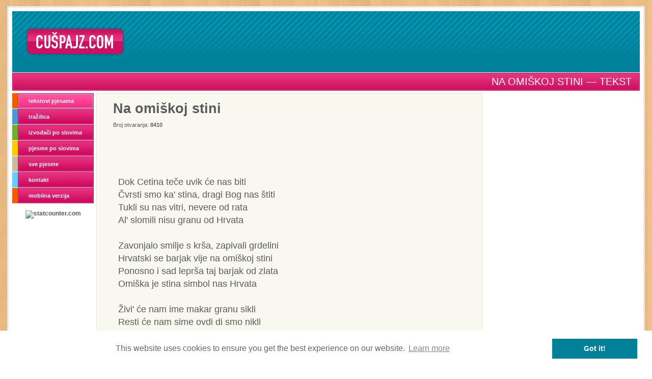

--- FILE ---
content_type: text/html; charset=utf-8
request_url: https://www.google.com/recaptcha/api2/aframe
body_size: 268
content:
<!DOCTYPE HTML><html><head><meta http-equiv="content-type" content="text/html; charset=UTF-8"></head><body><script nonce="YwsYmG2ZURhXsUg4G8aDnA">/** Anti-fraud and anti-abuse applications only. See google.com/recaptcha */ try{var clients={'sodar':'https://pagead2.googlesyndication.com/pagead/sodar?'};window.addEventListener("message",function(a){try{if(a.source===window.parent){var b=JSON.parse(a.data);var c=clients[b['id']];if(c){var d=document.createElement('img');d.src=c+b['params']+'&rc='+(localStorage.getItem("rc::a")?sessionStorage.getItem("rc::b"):"");window.document.body.appendChild(d);sessionStorage.setItem("rc::e",parseInt(sessionStorage.getItem("rc::e")||0)+1);localStorage.setItem("rc::h",'1768963045427');}}}catch(b){}});window.parent.postMessage("_grecaptcha_ready", "*");}catch(b){}</script></body></html>